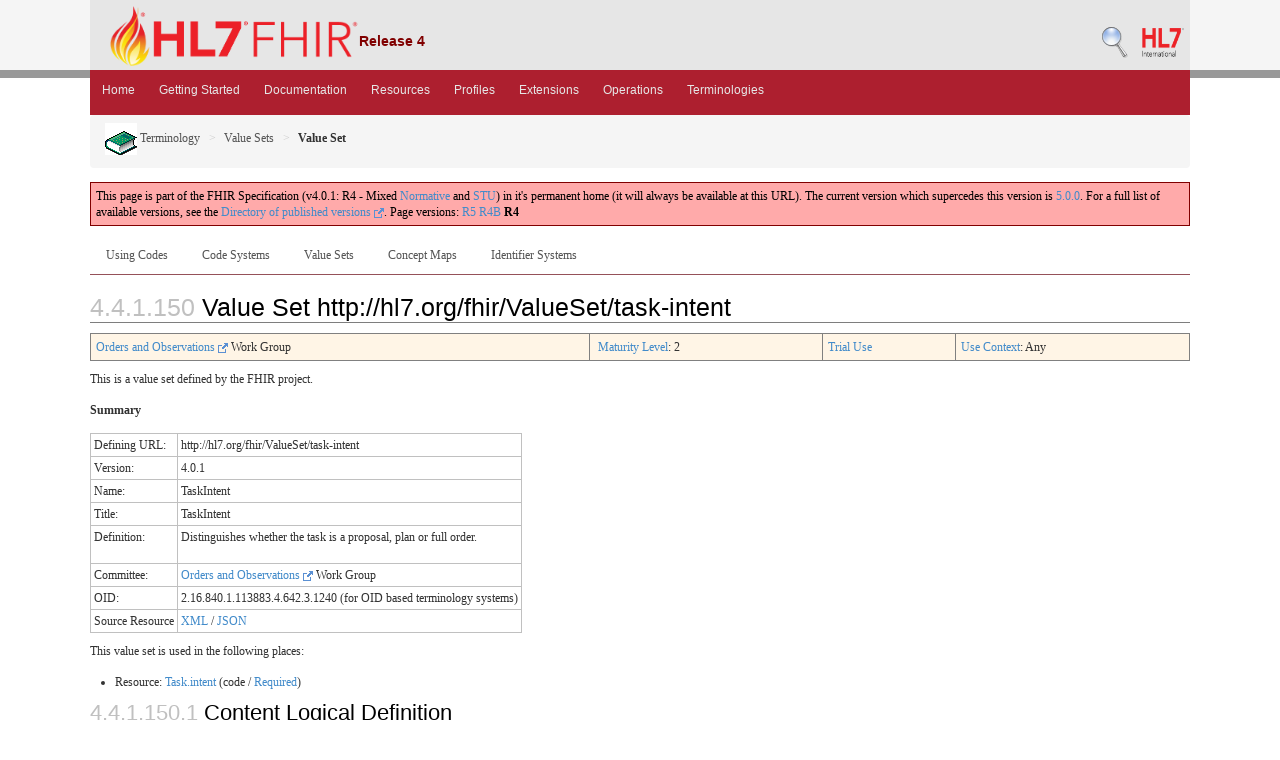

--- FILE ---
content_type: text/html
request_url: https://hl7.org/fhir/R4/valueset-task-intent.html
body_size: 5066
content:
<!DOCTYPE HTML>
  <!-- template-vs.html --><html xmlns="http://www.w3.org/1999/xhtml" xml:lang="en" lang="en">
<head>
  <title>Valueset-task-intent - FHIR v4.0.1</title>

  
  <meta name="viewport" content="width=device-width, initial-scale=1.0"/>
  <meta name="author" content="http://hl7.org/fhir"/>

  <link rel="stylesheet" href="fhir.css"/>
  <link rel="Prev" href="http://hl7.org/fhir/valueset-task-intent.html"/>

    <!-- Bootstrap core CSS -->
  <link rel="stylesheet" href="./dist/css/bootstrap.css"/>
  <link rel="stylesheet" href="./assets/css/bootstrap-fhir.css"/>

    <!-- Project extras -->
  <link rel="stylesheet" href="./assets/css/project.css"/>
  <link rel="stylesheet" href="fhir-pub.css"/>
  <link rel="stylesheet" href="./assets/css/pygments-manni.css"/>
	<link rel="stylesheet" href="jquery-ui.css"/>

    <!-- HTML5 shim and Respond.js IE8 support of HTML5 elements and media queries -->
    <!-- [if lt IE 9]>
  <script src="./assets/js/html5shiv.js"></script>
  <script src="./assets/js/respond.min.js"></script>
  <![endif] -->

    <!-- Favicons -->
  <link sizes="144x144" rel="apple-touch-icon-precomposed" href="./assets/ico/apple-touch-icon-144-precomposed.png"/>
  <link sizes="114x114" rel="apple-touch-icon-precomposed" href="./assets/ico/apple-touch-icon-114-precomposed.png"/>
  <link sizes="72x72" rel="apple-touch-icon-precomposed" href="./assets/ico/apple-touch-icon-72-precomposed.png"/>
  <link rel="apple-touch-icon-precomposed" href="./assets/ico/apple-touch-icon-57-precomposed.png"/>
  <link rel="shortcut icon" href="./assets/ico/favicon.png"/>

</head>
<body>
	<div id="segment-header" class="segment">  <!-- segment-header -->	
		<div class="container">  <!-- container -->
			<a no-external="true" id="logo" href="http://hl7.org/fhir"><img src="./assets/images/fhir-logo-www.png" alt="logo fhir" width="249" height="60"/> </a>
			<div id="hl7-status">
				<b>Release 4</b>
			</div>       	
			
			<div id="hl7-nav">
				 <a no-external="true" id="hl7-logo" href="http://www.hl7.org">
					<img src="./assets/images/hl7-logo.png" width="42" alt="visit the hl7 website" height="50"/>
				</a> 
			</div>       	
			<div id="hl7-nav"><a no-external="true" id="hl7-logo" href="http://hl7.org/fhir/R4/searchform.html"><img src="./assets/images/search.png" alt="Search FHIR"/></a></div> 
		</div>
		<div class="container">  <!-- container -->
	</div></div>  <!-- /segment-header -->	


	<div id="segment-navbar" class="segment">  <!-- segment-navbar -->
		<div id="stripe"> </div>
		<div class="container">  <!-- container -->
   <!-- HEADER CONTENT -->
 	      		 	      		      		
			<nav class="navbar navbar-inverse">
				<div class="container">
					<button data-target=".navbar-inverse-collapse" data-toggle="collapse" type="button" class="navbar-toggle">
						<span class="icon-bar"> </span>
						<span class="icon-bar"> </span>
						<span class="icon-bar"> </span>
					</button>
					<a href="index.html" class="navbar-brand hidden">FHIR</a>
					<div class="nav-collapse collapse navbar-inverse-collapse">
						<ul class="nav navbar-nav">
              <li><a href="./index.html">Home</a></li>
              <li><a href="./modules.html">Getting Started</a></li>
              <li><a href="./documentation.html">Documentation</a></li>
              <li><a href="./resourcelist.html">Resources</a></li>
              <li><a href="./profilelist.html">Profiles</a></li>
              <li><a href="./extensibility-registry.html">Extensions</a></li>
              <li><a href="./operationslist.html">Operations</a></li>
              <li><a href="./terminologies-systems.html">Terminologies</a></li>
						</ul>
					</div>  <!-- /.nav-collapse -->
				</div>  <!-- /.container -->
			</nav>  <!-- /.navbar -->
      		
  <!-- /HEADER CONTENT -->				
		</div>  <!-- /container -->
	</div>  <!-- /segment-navbar -->
	

	<div id="segment-breadcrumb" class="segment">  <!-- segment-breadcrumb -->
		<div class="container">  <!-- container -->	
			<ul class="breadcrumb">
        <li><a href="terminology-module.html"><img src="terminology.png"/> Terminology</a></li>        <li><a href="terminologies-valuesets.html">Value Sets</a></li>        <li><b>Value Set</b></li>          <!-- valueset-task-intent.html / valueSet / Value Set -->

			</ul>	
		</div>  <!-- /container -->
	</div>  <!-- /segment-breadcrumb -->
	

	<div id="segment-content" class="segment">  <!-- segment-content -->
	<div class="container">  <!-- container -->
            <div class="row">
            	<div class="inner-wrapper">
  <!-- CONTENT CONTENT -->


<div class="col-12">  <!-- ReleaseHeader --><p id="publish-box-past">This page is part of the FHIR Specification (v4.0.1: R4 - Mixed <a href="https://confluence.hl7.org/display/HL7/HL7+Balloting" title="Normative Standard">Normative</a> and <a href="https://confluence.hl7.org/display/HL7/HL7+Balloting" title="Standard for Trial-Use">STU</a>) in it's permanent home (it will always be available at this URL). The current version which supercedes this version is <a href="http://hl7.org/fhir/index.html">5.0.0</a>. For a full list of available versions, see the <a href="http://hl7.org/fhir/directory.html">Directory of published versions <img src="external.png" style="text-align: baseline"></a>. <!--pxl-->Page versions: <a href="http://hl7.org/fhir/R5/valueset-task-intent.html">R5</a> <a href="http://hl7.org/fhir/R4B/valueset-task-intent.html">R4B</a> <b>R4</b></p>  <!-- EndReleaseHeader -->

<ul class="nav nav-tabs"><li><a href="terminologies.html">Using Codes</a></li><li><a href="terminologies-systems.html">Code Systems</a></li><li><a href="terminologies-valuesets.html">Value Sets</a></li><li><a href="terminologies-conceptmaps.html">Concept Maps</a></li><li><a href="identifier-registry.html">Identifier Systems</a></li></ul>


<a name="vs"></a>
<h1 class="self-link-parent"><span class="sectioncount">4.4.1.150<a name="4.4.1.150"> </a></span> Value Set http://hl7.org/fhir/ValueSet/task-intent <a href="valueset-task-intent.html#4.4.1.150" title="link to here" class="self-link"><svg viewBox="0 0 1792 1792" width="20" class="self-link" height="20"><path d="M1520 1216q0-40-28-68l-208-208q-28-28-68-28-42 0-72 32 3 3 19 18.5t21.5 21.5 15 19 13 25.5 3.5 27.5q0 40-28 68t-68 28q-15 0-27.5-3.5t-25.5-13-19-15-21.5-21.5-18.5-19q-33 31-33 73 0 40 28 68l206 207q27 27 68 27 40 0 68-26l147-146q28-28 28-67zm-703-705q0-40-28-68l-206-207q-28-28-68-28-39 0-68 27l-147 146q-28 28-28 67 0 40 28 68l208 208q27 27 68 27 42 0 72-31-3-3-19-18.5t-21.5-21.5-15-19-13-25.5-3.5-27.5q0-40 28-68t68-28q15 0 27.5 3.5t25.5 13 19 15 21.5 21.5 18.5 19q33-31 33-73zm895 705q0 120-85 203l-147 146q-83 83-203 83-121 0-204-85l-206-207q-83-83-83-203 0-123 88-209l-88-88q-86 88-208 88-120 0-204-84l-208-208q-84-84-84-204t85-203l147-146q83-83 203-83 121 0 204 85l206 207q83 83 83 203 0 123-88 209l88 88q86-88 208-88 120 0 204 84l208 208q84 84 84 204z" fill="navy"></path></svg></a></h1>
<table class="colstu">
 <tr><td><a href="http://www.hl7.org/Special/committees/orders/index.cfm">Orders and Observations <img src="external.png" style="text-align: baseline"/></a> Work Group</td><td>&nbsp;<a href="versions.html#maturity" title="Maturity Level">Maturity Level</a>: 2</td><td><a href="versions.html#std-process">Trial Use</a></td>  <!-- !ns! --><td><a href="metadatatypes.html#UsageContext">Use Context</a>: Any</td></tr>
</table>


<p>
This is a value set defined by the FHIR project. 
</p>

<p><b>Summary</b></p>
<table class="grid">
 <tr><td>Defining URL:</td><td>http://hl7.org/fhir/ValueSet/task-intent</td></tr>
 <tr><td>Version:</td><td>4.0.1</td></tr>
 <tr><td>Name:</td><td>TaskIntent</td></tr>
 <tr><td>Title:</td><td>TaskIntent</td></tr>
 <tr><td>Definition:</td><td><p>Distinguishes whether the task is a proposal, plan or full order.</p>
</td></tr>
 <tr><td>Committee:</td><td><a href="http://www.hl7.org/Special/committees/orders/index.cfm" _target="blank">Orders and Observations <img src="external.png" style="text-align: baseline"/></a> Work Group</td></tr>
 <tr><td>OID:</td><td>2.16.840.1.113883.4.642.3.1240 (for OID based terminology systems)</td></tr>

 <tr><td>Source Resource</td><td><a href="valueset-task-intent.xml.html">XML</a> / <a href="valueset-task-intent.json.html">JSON</a></td></tr>
</table>





<p>
This value set is used in the following places:
</p>
<ul>
 <li>Resource: <a href="task-definitions.html#Task.intent">Task.intent</a> (code / <a href="terminologies.html#required">Required</a>)</li>
</ul>


<a name="definition"></a>
<h2 class="self-link-parent"><span class="sectioncount">4.4.1.150.1</span> Content Logical Definition <a href="valueset-task-intent.html#definition" title="link to here" class="self-link"><svg viewBox="0 0 1792 1792" width="20" class="self-link" height="20"><path d="M1520 1216q0-40-28-68l-208-208q-28-28-68-28-42 0-72 32 3 3 19 18.5t21.5 21.5 15 19 13 25.5 3.5 27.5q0 40-28 68t-68 28q-15 0-27.5-3.5t-25.5-13-19-15-21.5-21.5-18.5-19q-33 31-33 73 0 40 28 68l206 207q27 27 68 27 40 0 68-26l147-146q28-28 28-67zm-703-705q0-40-28-68l-206-207q-28-28-68-28-39 0-68 27l-147 146q-28 28-28 67 0 40 28 68l208 208q27 27 68 27 42 0 72-31-3-3-19-18.5t-21.5-21.5-15-19-13-25.5-3.5-27.5q0-40 28-68t68-28q15 0 27.5 3.5t25.5 13 19 15 21.5 21.5 18.5 19q33-31 33-73zm895 705q0 120-85 203l-147 146q-83 83-203 83-121 0-204-85l-206-207q-83-83-83-203 0-123 88-209l-88-88q-86 88-208 88-120 0-204-84l-208-208q-84-84-84-204t85-203l147-146q83-83 203-83 121 0 204 85l206 207q83 83 83 203 0 123-88 209l88 88q86-88 208-88 120 0 204 84l208 208q84 84 84 204z" fill="navy"></path></svg></a></h2>

<hr/>
<div xmlns="http://www.w3.org/1999/xhtml"><p>This value set includes codes from the following code systems:</p><ul><li>Include all codes defined in <a href="codesystem-task-intent.html"><code>http://hl7.org/fhir/task-intent</code></a></li><li>Include these codes as defined in <a href="codesystem-request-intent.html"><code>http://hl7.org/fhir/request-intent</code></a><table class="none"><tr><td style="white-space:nowrap"><b>Code</b></td><td><b>Display</b></td></tr><tr><td><a href="codesystem-request-intent.html#request-intent-proposal">proposal</a></td><td>Proposal</td><td>The request is a suggestion made by someone/something that does not have an intention to ensure it occurs and without providing an authorization to act.</td></tr><tr><td><a href="codesystem-request-intent.html#request-intent-plan">plan</a></td><td>Plan</td><td>The request represents an intention to ensure something occurs without providing an authorization for others to act.</td></tr><tr><td><a href="codesystem-request-intent.html#request-intent-order">order</a></td><td>Order</td><td>The request represents a request/demand and authorization for action by a Practitioner.</td></tr><tr><td><a href="codesystem-request-intent.html#request-intent-original-order">original-order</a></td><td>Original Order</td><td>The request represents an original authorization for action.</td></tr><tr><td><a href="codesystem-request-intent.html#request-intent-reflex-order">reflex-order</a></td><td>Reflex Order</td><td>The request represents an automatically generated supplemental authorization for action based on a parent authorization together with initial results of the action taken against that parent authorization.</td></tr><tr><td><a href="codesystem-request-intent.html#request-intent-filler-order">filler-order</a></td><td>Filler Order</td><td>The request represents the view of an authorization instantiated by a fulfilling system representing the details of the fulfiller's intention to act upon a submitted order.</td></tr><tr><td><a href="codesystem-request-intent.html#request-intent-instance-order">instance-order</a></td><td>Instance Order</td><td>An order created in fulfillment of a broader order that represents the authorization for a single activity occurrence.  E.g. The administration of a single dose of a drug.</td></tr><tr><td><a href="codesystem-request-intent.html#request-intent-option">option</a></td><td>Option</td><td>The request represents a component or option for a RequestGroup that establishes timing, conditionality and/or other constraints among a set of requests.  Refer to [[[RequestGroup]]] for additional information on how this status is used.</td></tr></table></li></ul></div>

<p>&nbsp;</p>
<a name="expansion"> </a>
<h2 class="self-link-parent"><span class="sectioncount">4.4.1.150.2</span> Expansion <a href="valueset-task-intent.html#expansion" title="link to here" class="self-link"><svg viewBox="0 0 1792 1792" width="20" class="self-link" height="20"><path d="M1520 1216q0-40-28-68l-208-208q-28-28-68-28-42 0-72 32 3 3 19 18.5t21.5 21.5 15 19 13 25.5 3.5 27.5q0 40-28 68t-68 28q-15 0-27.5-3.5t-25.5-13-19-15-21.5-21.5-18.5-19q-33 31-33 73 0 40 28 68l206 207q27 27 68 27 40 0 68-26l147-146q28-28 28-67zm-703-705q0-40-28-68l-206-207q-28-28-68-28-39 0-68 27l-147 146q-28 28-28 67 0 40 28 68l208 208q27 27 68 27 42 0 72-31-3-3-19-18.5t-21.5-21.5-15-19-13-25.5-3.5-27.5q0-40 28-68t68-28q15 0 27.5 3.5t25.5 13 19 15 21.5 21.5 18.5 19q33-31 33-73zm895 705q0 120-85 203l-147 146q-83 83-203 83-121 0-204-85l-206-207q-83-83-83-203 0-123 88-209l-88-88q-86 88-208 88-120 0-204-84l-208-208q-84-84-84-204t85-203l147-146q83-83 203-83 121 0 204 85l206 207q83 83 83 203 0 123-88 209l88 88q86-88 208-88 120 0 204 84l208 208q84 84 84 204z" fill="navy"></path></svg></a></h2>
<p>This expansion generated 01 Nov 2019</p>
<hr/>
<div xmlns="http://www.w3.org/1999/xhtml"><p>This value set contains 9 concepts</p><p style="border: black 1px dotted; background-color: #EEEEEE; padding: 8px">Expansion based on http://hl7.org/fhir/request-intent version 4.0.1, http://hl7.org/fhir/task-intent version 4.0.1</p><table class="codes"><tr><td style="white-space:nowrap"><b>Code</b></td><td><b>System</b></td><td><b>Display</b></td><td><b>Definition</b></td></tr><tr><td style="white-space:nowrap"><a name="http---hl7.org-fhir-task-intent-unknown"> </a><a href="codesystem-task-intent.html#task-intent-unknown">unknown</a></td><td>http://hl7.org/fhir/task-intent</td><td>Unknown</td><td>The intent is not known.  When dealing with Task, it's not always known (or relevant) how the task was initiated - i.e. whether it was proposed, planned, ordered or just done spontaneously.</td></tr><tr><td style="white-space:nowrap"><a name="http---hl7.org-fhir-request-intent-proposal"> </a><a href="codesystem-request-intent.html#request-intent-proposal">proposal</a></td><td>http://hl7.org/fhir/request-intent</td><td>Proposal</td><td>The request is a suggestion made by someone/something that does not have an intention to ensure it occurs and without providing an authorization to act.</td></tr><tr><td style="white-space:nowrap"><a name="http---hl7.org-fhir-request-intent-plan"> </a><a href="codesystem-request-intent.html#request-intent-plan">plan</a></td><td>http://hl7.org/fhir/request-intent</td><td>Plan</td><td>The request represents an intention to ensure something occurs without providing an authorization for others to act.</td></tr><tr><td style="white-space:nowrap"><a name="http---hl7.org-fhir-request-intent-order"> </a><a href="codesystem-request-intent.html#request-intent-order">order</a></td><td>http://hl7.org/fhir/request-intent</td><td>Order</td><td>The request represents a request/demand and authorization for action by a Practitioner.</td></tr><tr><td style="white-space:nowrap"><a name="http---hl7.org-fhir-request-intent-original-order"> </a><a href="codesystem-request-intent.html#request-intent-original-order">original-order</a></td><td>http://hl7.org/fhir/request-intent</td><td>Original Order</td><td>The request represents an original authorization for action.</td></tr><tr><td style="white-space:nowrap"><a name="http---hl7.org-fhir-request-intent-reflex-order"> </a><a href="codesystem-request-intent.html#request-intent-reflex-order">reflex-order</a></td><td>http://hl7.org/fhir/request-intent</td><td>Reflex Order</td><td>The request represents an automatically generated supplemental authorization for action based on a parent authorization together with initial results of the action taken against that parent authorization.</td></tr><tr><td style="white-space:nowrap"><a name="http---hl7.org-fhir-request-intent-filler-order"> </a><a href="codesystem-request-intent.html#request-intent-filler-order">filler-order</a></td><td>http://hl7.org/fhir/request-intent</td><td>Filler Order</td><td>The request represents the view of an authorization instantiated by a fulfilling system representing the details of the fulfiller's intention to act upon a submitted order.</td></tr><tr><td style="white-space:nowrap"><a name="http---hl7.org-fhir-request-intent-instance-order"> </a><a href="codesystem-request-intent.html#request-intent-instance-order">instance-order</a></td><td>http://hl7.org/fhir/request-intent</td><td>Instance Order</td><td>An order created in fulfillment of a broader order that represents the authorization for a single activity occurrence.  E.g. The administration of a single dose of a drug.</td></tr><tr><td style="white-space:nowrap"><a name="http---hl7.org-fhir-request-intent-option"> </a><a href="codesystem-request-intent.html#request-intent-option">option</a></td><td>http://hl7.org/fhir/request-intent</td><td>Option</td><td>The request represents a component or option for a RequestGroup that establishes timing, conditionality and/or other constraints among a set of requests.  Refer to [[[RequestGroup]]] for additional information on how this status is used.</td></tr></table></div>

<p>&nbsp;</p>



<p>
See <a href="terminologies-valuesets.html">the full registry of value sets</a> defined as part of FHIR.
</p>

<hr/>

<p>
Explanation of the columns that may appear on this page:
</p>
<table class="grid">
 <tr><td>Lvl</td><td>A few code lists that FHIR defines are hierarchical - each code is assigned a level. For value sets, levels are mostly used to organize codes for user convenience, but may follow
   code system hierarchy - see <a href="codesystem.html#hierarchy">Code System</a> for further information</td></tr> 
 <tr><td>Source</td><td>The source of the definition of the code (when the value set draws in codes defined elsewhere)</td></tr>
 <tr><td>Code</td><td>The code (used as the code in the resource instance). If the code is in italics, this indicates that the code is not selectable ('Abstract')</td></tr>
 <tr><td>Display</td><td>The display (used in the <i>display</i> element of a <a href="datatypes.html#Coding">Coding</a>). If there is no display, implementers should not simply display the code, but map the concept into their application</td></tr>
 <tr><td>Definition</td><td>An explanation of the meaning of the concept</td></tr>
 <tr><td>Comments</td><td>Additional notes about how to use the code</td></tr>
</table>

</div>


				</div>  <!-- /inner-wrapper -->
            </div>  <!-- /row -->
        </div>  <!-- /container -->
        
    </div>  <!-- /segment-content -->


	<div id="segment-footer" class="segment">  <!-- segment-footer -->
		<div class="container">  <!-- container -->
			<div class="inner-wrapper">
				<p>
        &reg;&copy; HL7.org 2011+. FHIR Release 4 (Technical Correction #1) (v4.0.1) generated on Fri, Nov 1, 2019 09:32+1100. <a style="color: #ffffff" href="qa.html">QA Page</a>
        <br/>
        <span style="color: #FFFF77">
        Links: <a style="color: #b8dcf9" href="http://hl7.org/fhir/search.cfm">Search <img src="external.png" style="text-align: baseline"/></a> | 
               <a style="color: #b8dcf9" href="history.html">Version History</a> | 
               <a style="color: #b8dcf9" href="toc.html">Table of Contents</a> | 
               <a style="color: #b8dcf9" href="credits.html">Credits</a> | 
               <a style="color: #b8dcf9" href="https://www.fhir.org/perl/htmldiff.pl?oldfile=http%3A%2F%2Fhl7.org%2Ffhir%2FSTU3%2Fvalueset-task-intent.html&amp;newfile=http%3A%2F%2Fhl7.org%2Ffhir%2FR4%2Fvalueset-task-intent.html">Compare to R3 <img src="external.png" style="text-align: baseline"/></a> |                
               <a rel="license" style="color: #b8dcf9" href="license.html"><img src="cc0.png" alt="CC0" style="border-style: none;"/></a> | 
               <a style="color: #b8dcf9" href="http://hl7.org/fhir-issues" target="_blank">Propose a change <img src="external.png" style="text-align: baseline"/></a>   
        </span>
        </p>
			</div>  <!-- /inner-wrapper -->
		</div>  <!-- /container -->
	</div>  <!-- /segment-footer -->
  <!-- disqus thread -->
  <!-- disqus -->
  <!-- end disqus -->        
	
	<div id="segment-post-footer" class="segment hidden">  <!-- segment-post-footer -->
		<div class="container">  <!-- container -->
		</div>  <!-- /container -->
	</div>  <!-- /segment-post-footer -->
    
      <!-- JS and analytics only. -->
      <!-- Bootstrap core JavaScript
================================================== -->
  <!-- Placed at the end of the document so the pages load faster -->
<script src="./assets/js/jquery.js"> </script>     <!-- note keep space here, otherwise it will be transformed to empty tag -> fails -->
<script src="./dist/js/bootstrap.min.js"> </script>
<script src="./assets/js/respond.min.js"> </script>

<script src="./assets/js/fhir.js"> </script>

  <!-- Analytics Below
================================================== -->

    
</body>
</html>